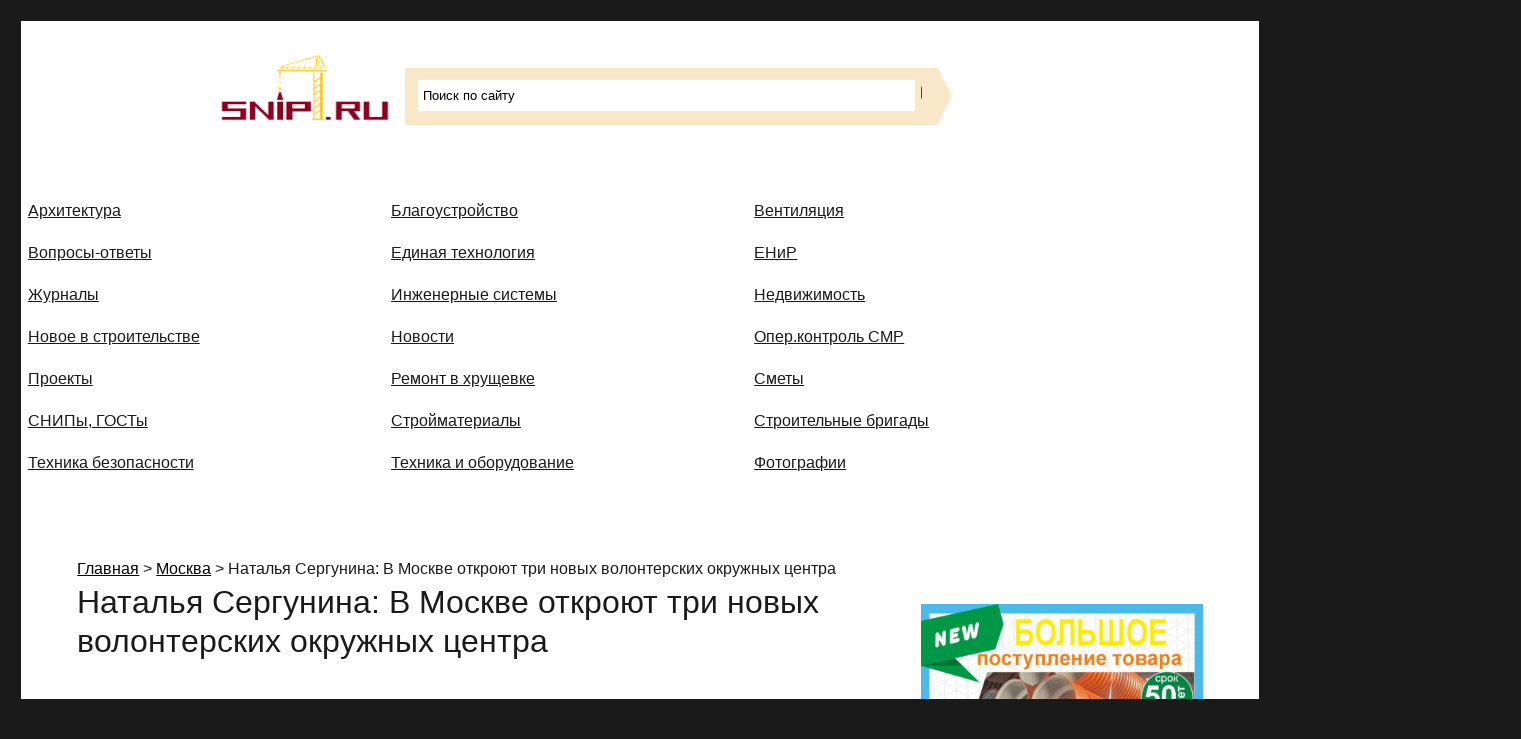

--- FILE ---
content_type: text/html; charset=UTF-8
request_url: https://snip1.ru/natalya-sergunina-v-moskve-otkroyut-tri-novyx-volonterskix-okruzhnyx-centra/
body_size: 13225
content:
<!DOCTYPE html>
<html dir="ltr" lang="ru-RU" prefix="og: https://ogp.me/ns#" class="no-js">
<head>
	<meta charset="UTF-8">
	<meta name="viewport" content="width=device-width, initial-scale=1">
	<link rel="profile" href="http://gmpg.org/xfn/11">
		<script>(function(html){html.className = html.className.replace(/\bno-js\b/,'js')})(document.documentElement);</script>
<title>Наталья Сергунина: В Москве откроют три новых волонтерских окружных центра - Строительные СНИПы, ГОСТы, сметы, ЕНиР,</title>
	<style>img:is([sizes="auto" i], [sizes^="auto," i]) { contain-intrinsic-size: 3000px 1500px }</style>
	
		<!-- All in One SEO 4.8.6.1 - aioseo.com -->
	<meta name="description" content="До конца года в столице начнут работать три новых волонтерских окружных центра (ВОЦ), сообщила заместитель Мэра Москвы Наталья Сергунина. Их планируют открыть на юго-востоке, по адресу: Братиславская улица, дом 15, корпус 2; на востоке — Косинская улица, дом 24, корпус 3, и северо-западе — Аэродромная улица, дом 6. Посетители смогут участвовать в благотворительных акциях, обучаться и" />
	<meta name="robots" content="max-image-preview:large" />
	<meta name="author" content="adm"/>
	<link rel="canonical" href="https://snip1.ru/natalya-sergunina-v-moskve-otkroyut-tri-novyx-volonterskix-okruzhnyx-centra/" />
	<meta name="generator" content="All in One SEO (AIOSEO) 4.8.6.1" />
		<meta property="og:locale" content="ru_RU" />
		<meta property="og:site_name" content="Строительные СНИПы, ГОСТы, сметы, ЕНиР, - Сайт о строительной отрасли и недвижимости в Россиии и за рубежом. Каждый день обновляются Новости строительства, архитекутры, блгоустройства, недвижимости и другие связанные со стройкой рубрики" />
		<meta property="og:type" content="article" />
		<meta property="og:title" content="Наталья Сергунина: В Москве откроют три новых волонтерских окружных центра - Строительные СНИПы, ГОСТы, сметы, ЕНиР," />
		<meta property="og:description" content="До конца года в столице начнут работать три новых волонтерских окружных центра (ВОЦ), сообщила заместитель Мэра Москвы Наталья Сергунина. Их планируют открыть на юго-востоке, по адресу: Братиславская улица, дом 15, корпус 2; на востоке — Косинская улица, дом 24, корпус 3, и северо-западе — Аэродромная улица, дом 6. Посетители смогут участвовать в благотворительных акциях, обучаться и" />
		<meta property="og:url" content="https://snip1.ru/natalya-sergunina-v-moskve-otkroyut-tri-novyx-volonterskix-okruzhnyx-centra/" />
		<meta property="article:published_time" content="2022-09-27T07:12:40+00:00" />
		<meta property="article:modified_time" content="2022-09-27T07:12:40+00:00" />
		<meta name="twitter:card" content="summary" />
		<meta name="twitter:title" content="Наталья Сергунина: В Москве откроют три новых волонтерских окружных центра - Строительные СНИПы, ГОСТы, сметы, ЕНиР," />
		<meta name="twitter:description" content="До конца года в столице начнут работать три новых волонтерских окружных центра (ВОЦ), сообщила заместитель Мэра Москвы Наталья Сергунина. Их планируют открыть на юго-востоке, по адресу: Братиславская улица, дом 15, корпус 2; на востоке — Косинская улица, дом 24, корпус 3, и северо-западе — Аэродромная улица, дом 6. Посетители смогут участвовать в благотворительных акциях, обучаться и" />
		<script type="application/ld+json" class="aioseo-schema">
			{"@context":"https:\/\/schema.org","@graph":[{"@type":"BlogPosting","@id":"https:\/\/snip1.ru\/natalya-sergunina-v-moskve-otkroyut-tri-novyx-volonterskix-okruzhnyx-centra\/#blogposting","name":"\u041d\u0430\u0442\u0430\u043b\u044c\u044f \u0421\u0435\u0440\u0433\u0443\u043d\u0438\u043d\u0430: \u0412 \u041c\u043e\u0441\u043a\u0432\u0435 \u043e\u0442\u043a\u0440\u043e\u044e\u0442 \u0442\u0440\u0438 \u043d\u043e\u0432\u044b\u0445 \u0432\u043e\u043b\u043e\u043d\u0442\u0435\u0440\u0441\u043a\u0438\u0445 \u043e\u043a\u0440\u0443\u0436\u043d\u044b\u0445 \u0446\u0435\u043d\u0442\u0440\u0430 - \u0421\u0442\u0440\u043e\u0438\u0442\u0435\u043b\u044c\u043d\u044b\u0435 \u0421\u041d\u0418\u041f\u044b, \u0413\u041e\u0421\u0422\u044b, \u0441\u043c\u0435\u0442\u044b, \u0415\u041d\u0438\u0420,","headline":"\u041d\u0430\u0442\u0430\u043b\u044c\u044f \u0421\u0435\u0440\u0433\u0443\u043d\u0438\u043d\u0430: \u0412 \u041c\u043e\u0441\u043a\u0432\u0435 \u043e\u0442\u043a\u0440\u043e\u044e\u0442 \u0442\u0440\u0438 \u043d\u043e\u0432\u044b\u0445 \u0432\u043e\u043b\u043e\u043d\u0442\u0435\u0440\u0441\u043a\u0438\u0445 \u043e\u043a\u0440\u0443\u0436\u043d\u044b\u0445 \u0446\u0435\u043d\u0442\u0440\u0430","author":{"@id":"https:\/\/snip1.ru\/author\/adm\/#author"},"publisher":{"@id":"https:\/\/snip1.ru\/#organization"},"datePublished":"2022-09-27T10:12:40+03:00","dateModified":"2022-09-27T10:12:40+03:00","inLanguage":"ru-RU","mainEntityOfPage":{"@id":"https:\/\/snip1.ru\/natalya-sergunina-v-moskve-otkroyut-tri-novyx-volonterskix-okruzhnyx-centra\/#webpage"},"isPartOf":{"@id":"https:\/\/snip1.ru\/natalya-sergunina-v-moskve-otkroyut-tri-novyx-volonterskix-okruzhnyx-centra\/#webpage"},"articleSection":"\u041c\u043e\u0441\u043a\u0432\u0430"},{"@type":"BreadcrumbList","@id":"https:\/\/snip1.ru\/natalya-sergunina-v-moskve-otkroyut-tri-novyx-volonterskix-okruzhnyx-centra\/#breadcrumblist","itemListElement":[{"@type":"ListItem","@id":"https:\/\/snip1.ru#listItem","position":1,"name":"\u0413\u043b\u0430\u0432\u043d\u0430\u044f","item":"https:\/\/snip1.ru","nextItem":{"@type":"ListItem","@id":"https:\/\/snip1.ru\/news\/moscow\/#listItem","name":"\u041c\u043e\u0441\u043a\u0432\u0430"}},{"@type":"ListItem","@id":"https:\/\/snip1.ru\/news\/moscow\/#listItem","position":2,"name":"\u041c\u043e\u0441\u043a\u0432\u0430","item":"https:\/\/snip1.ru\/news\/moscow\/","nextItem":{"@type":"ListItem","@id":"https:\/\/snip1.ru\/natalya-sergunina-v-moskve-otkroyut-tri-novyx-volonterskix-okruzhnyx-centra\/#listItem","name":"\u041d\u0430\u0442\u0430\u043b\u044c\u044f \u0421\u0435\u0440\u0433\u0443\u043d\u0438\u043d\u0430: \u0412 \u041c\u043e\u0441\u043a\u0432\u0435 \u043e\u0442\u043a\u0440\u043e\u044e\u0442 \u0442\u0440\u0438 \u043d\u043e\u0432\u044b\u0445 \u0432\u043e\u043b\u043e\u043d\u0442\u0435\u0440\u0441\u043a\u0438\u0445 \u043e\u043a\u0440\u0443\u0436\u043d\u044b\u0445 \u0446\u0435\u043d\u0442\u0440\u0430"},"previousItem":{"@type":"ListItem","@id":"https:\/\/snip1.ru#listItem","name":"\u0413\u043b\u0430\u0432\u043d\u0430\u044f"}},{"@type":"ListItem","@id":"https:\/\/snip1.ru\/natalya-sergunina-v-moskve-otkroyut-tri-novyx-volonterskix-okruzhnyx-centra\/#listItem","position":3,"name":"\u041d\u0430\u0442\u0430\u043b\u044c\u044f \u0421\u0435\u0440\u0433\u0443\u043d\u0438\u043d\u0430: \u0412 \u041c\u043e\u0441\u043a\u0432\u0435 \u043e\u0442\u043a\u0440\u043e\u044e\u0442 \u0442\u0440\u0438 \u043d\u043e\u0432\u044b\u0445 \u0432\u043e\u043b\u043e\u043d\u0442\u0435\u0440\u0441\u043a\u0438\u0445 \u043e\u043a\u0440\u0443\u0436\u043d\u044b\u0445 \u0446\u0435\u043d\u0442\u0440\u0430","previousItem":{"@type":"ListItem","@id":"https:\/\/snip1.ru\/news\/moscow\/#listItem","name":"\u041c\u043e\u0441\u043a\u0432\u0430"}}]},{"@type":"Organization","@id":"https:\/\/snip1.ru\/#organization","name":"\u0421\u0442\u0440\u043e\u0438\u0442\u0435\u043b\u044c\u043d\u044b\u0435 \u0421\u041d\u0418\u041f\u044b, \u0413\u041e\u0421\u0422\u044b, \u0441\u043c\u0435\u0442\u044b, \u0415\u041d\u0438\u0420,","description":"\u0421\u0430\u0439\u0442 \u043e \u0441\u0442\u0440\u043e\u0438\u0442\u0435\u043b\u044c\u043d\u043e\u0439 \u043e\u0442\u0440\u0430\u0441\u043b\u0438 \u0438 \u043d\u0435\u0434\u0432\u0438\u0436\u0438\u043c\u043e\u0441\u0442\u0438 \u0432 \u0420\u043e\u0441\u0441\u0438\u0438\u0438 \u0438 \u0437\u0430 \u0440\u0443\u0431\u0435\u0436\u043e\u043c. \u041a\u0430\u0436\u0434\u044b\u0439 \u0434\u0435\u043d\u044c \u043e\u0431\u043d\u043e\u0432\u043b\u044f\u044e\u0442\u0441\u044f \u041d\u043e\u0432\u043e\u0441\u0442\u0438 \u0441\u0442\u0440\u043e\u0438\u0442\u0435\u043b\u044c\u0441\u0442\u0432\u0430, \u0430\u0440\u0445\u0438\u0442\u0435\u043a\u0443\u0442\u0440\u044b, \u0431\u043b\u0433\u043e\u0443\u0441\u0442\u0440\u043e\u0439\u0441\u0442\u0432\u0430, \u043d\u0435\u0434\u0432\u0438\u0436\u0438\u043c\u043e\u0441\u0442\u0438 \u0438 \u0434\u0440\u0443\u0433\u0438\u0435 \u0441\u0432\u044f\u0437\u0430\u043d\u043d\u044b\u0435 \u0441\u043e \u0441\u0442\u0440\u043e\u0439\u043a\u043e\u0439 \u0440\u0443\u0431\u0440\u0438\u043a\u0438","url":"https:\/\/snip1.ru\/"},{"@type":"Person","@id":"https:\/\/snip1.ru\/author\/adm\/#author","url":"https:\/\/snip1.ru\/author\/adm\/","name":"adm","image":{"@type":"ImageObject","@id":"https:\/\/snip1.ru\/natalya-sergunina-v-moskve-otkroyut-tri-novyx-volonterskix-okruzhnyx-centra\/#authorImage","url":"https:\/\/secure.gravatar.com\/avatar\/90faf740f5f189967c15d503f6c3b53d6abb1881fa2c68d54dc77bfd8da506fa?s=96&d=mm&r=g","width":96,"height":96,"caption":"adm"}},{"@type":"WebPage","@id":"https:\/\/snip1.ru\/natalya-sergunina-v-moskve-otkroyut-tri-novyx-volonterskix-okruzhnyx-centra\/#webpage","url":"https:\/\/snip1.ru\/natalya-sergunina-v-moskve-otkroyut-tri-novyx-volonterskix-okruzhnyx-centra\/","name":"\u041d\u0430\u0442\u0430\u043b\u044c\u044f \u0421\u0435\u0440\u0433\u0443\u043d\u0438\u043d\u0430: \u0412 \u041c\u043e\u0441\u043a\u0432\u0435 \u043e\u0442\u043a\u0440\u043e\u044e\u0442 \u0442\u0440\u0438 \u043d\u043e\u0432\u044b\u0445 \u0432\u043e\u043b\u043e\u043d\u0442\u0435\u0440\u0441\u043a\u0438\u0445 \u043e\u043a\u0440\u0443\u0436\u043d\u044b\u0445 \u0446\u0435\u043d\u0442\u0440\u0430 - \u0421\u0442\u0440\u043e\u0438\u0442\u0435\u043b\u044c\u043d\u044b\u0435 \u0421\u041d\u0418\u041f\u044b, \u0413\u041e\u0421\u0422\u044b, \u0441\u043c\u0435\u0442\u044b, \u0415\u041d\u0438\u0420,","description":"\u0414\u043e \u043a\u043e\u043d\u0446\u0430 \u0433\u043e\u0434\u0430 \u0432 \u0441\u0442\u043e\u043b\u0438\u0446\u0435 \u043d\u0430\u0447\u043d\u0443\u0442 \u0440\u0430\u0431\u043e\u0442\u0430\u0442\u044c \u0442\u0440\u0438 \u043d\u043e\u0432\u044b\u0445 \u0432\u043e\u043b\u043e\u043d\u0442\u0435\u0440\u0441\u043a\u0438\u0445 \u043e\u043a\u0440\u0443\u0436\u043d\u044b\u0445 \u0446\u0435\u043d\u0442\u0440\u0430 (\u0412\u041e\u0426), \u0441\u043e\u043e\u0431\u0449\u0438\u043b\u0430 \u0437\u0430\u043c\u0435\u0441\u0442\u0438\u0442\u0435\u043b\u044c \u041c\u044d\u0440\u0430 \u041c\u043e\u0441\u043a\u0432\u044b \u041d\u0430\u0442\u0430\u043b\u044c\u044f \u0421\u0435\u0440\u0433\u0443\u043d\u0438\u043d\u0430. \u0418\u0445 \u043f\u043b\u0430\u043d\u0438\u0440\u0443\u044e\u0442 \u043e\u0442\u043a\u0440\u044b\u0442\u044c \u043d\u0430 \u044e\u0433\u043e-\u0432\u043e\u0441\u0442\u043e\u043a\u0435, \u043f\u043e \u0430\u0434\u0440\u0435\u0441\u0443: \u0411\u0440\u0430\u0442\u0438\u0441\u043b\u0430\u0432\u0441\u043a\u0430\u044f \u0443\u043b\u0438\u0446\u0430, \u0434\u043e\u043c 15, \u043a\u043e\u0440\u043f\u0443\u0441 2; \u043d\u0430 \u0432\u043e\u0441\u0442\u043e\u043a\u0435 \u2014 \u041a\u043e\u0441\u0438\u043d\u0441\u043a\u0430\u044f \u0443\u043b\u0438\u0446\u0430, \u0434\u043e\u043c 24, \u043a\u043e\u0440\u043f\u0443\u0441 3, \u0438 \u0441\u0435\u0432\u0435\u0440\u043e-\u0437\u0430\u043f\u0430\u0434\u0435 \u2014 \u0410\u044d\u0440\u043e\u0434\u0440\u043e\u043c\u043d\u0430\u044f \u0443\u043b\u0438\u0446\u0430, \u0434\u043e\u043c 6. \u041f\u043e\u0441\u0435\u0442\u0438\u0442\u0435\u043b\u0438 \u0441\u043c\u043e\u0433\u0443\u0442 \u0443\u0447\u0430\u0441\u0442\u0432\u043e\u0432\u0430\u0442\u044c \u0432 \u0431\u043b\u0430\u0433\u043e\u0442\u0432\u043e\u0440\u0438\u0442\u0435\u043b\u044c\u043d\u044b\u0445 \u0430\u043a\u0446\u0438\u044f\u0445, \u043e\u0431\u0443\u0447\u0430\u0442\u044c\u0441\u044f \u0438","inLanguage":"ru-RU","isPartOf":{"@id":"https:\/\/snip1.ru\/#website"},"breadcrumb":{"@id":"https:\/\/snip1.ru\/natalya-sergunina-v-moskve-otkroyut-tri-novyx-volonterskix-okruzhnyx-centra\/#breadcrumblist"},"author":{"@id":"https:\/\/snip1.ru\/author\/adm\/#author"},"creator":{"@id":"https:\/\/snip1.ru\/author\/adm\/#author"},"datePublished":"2022-09-27T10:12:40+03:00","dateModified":"2022-09-27T10:12:40+03:00"},{"@type":"WebSite","@id":"https:\/\/snip1.ru\/#website","url":"https:\/\/snip1.ru\/","name":"\u0421\u0442\u0440\u043e\u0438\u0442\u0435\u043b\u044c\u043d\u044b\u0435 \u0421\u041d\u0418\u041f\u044b, \u0413\u041e\u0421\u0422\u044b, \u0441\u043c\u0435\u0442\u044b, \u0415\u041d\u0438\u0420,","description":"\u0421\u0430\u0439\u0442 \u043e \u0441\u0442\u0440\u043e\u0438\u0442\u0435\u043b\u044c\u043d\u043e\u0439 \u043e\u0442\u0440\u0430\u0441\u043b\u0438 \u0438 \u043d\u0435\u0434\u0432\u0438\u0436\u0438\u043c\u043e\u0441\u0442\u0438 \u0432 \u0420\u043e\u0441\u0441\u0438\u0438\u0438 \u0438 \u0437\u0430 \u0440\u0443\u0431\u0435\u0436\u043e\u043c. \u041a\u0430\u0436\u0434\u044b\u0439 \u0434\u0435\u043d\u044c \u043e\u0431\u043d\u043e\u0432\u043b\u044f\u044e\u0442\u0441\u044f \u041d\u043e\u0432\u043e\u0441\u0442\u0438 \u0441\u0442\u0440\u043e\u0438\u0442\u0435\u043b\u044c\u0441\u0442\u0432\u0430, \u0430\u0440\u0445\u0438\u0442\u0435\u043a\u0443\u0442\u0440\u044b, \u0431\u043b\u0433\u043e\u0443\u0441\u0442\u0440\u043e\u0439\u0441\u0442\u0432\u0430, \u043d\u0435\u0434\u0432\u0438\u0436\u0438\u043c\u043e\u0441\u0442\u0438 \u0438 \u0434\u0440\u0443\u0433\u0438\u0435 \u0441\u0432\u044f\u0437\u0430\u043d\u043d\u044b\u0435 \u0441\u043e \u0441\u0442\u0440\u043e\u0439\u043a\u043e\u0439 \u0440\u0443\u0431\u0440\u0438\u043a\u0438","inLanguage":"ru-RU","publisher":{"@id":"https:\/\/snip1.ru\/#organization"}}]}
		</script>
		<!-- All in One SEO -->

<link rel="alternate" type="application/rss+xml" title="Строительные СНИПы, ГОСТы, сметы, ЕНиР, &raquo; Лента" href="https://snip1.ru/feed/" />
<link rel='stylesheet' id='wp-block-library-css' href='/wp-includes/css/dist/block-library/style.min.css' type='text/css' media='all' />
<style id='classic-theme-styles-inline-css' type='text/css'>
/*! This file is auto-generated */
.wp-block-button__link{color:#fff;background-color:#32373c;border-radius:9999px;box-shadow:none;text-decoration:none;padding:calc(.667em + 2px) calc(1.333em + 2px);font-size:1.125em}.wp-block-file__button{background:#32373c;color:#fff;text-decoration:none}
</style>
<style id='global-styles-inline-css' type='text/css'>
:root{--wp--preset--aspect-ratio--square: 1;--wp--preset--aspect-ratio--4-3: 4/3;--wp--preset--aspect-ratio--3-4: 3/4;--wp--preset--aspect-ratio--3-2: 3/2;--wp--preset--aspect-ratio--2-3: 2/3;--wp--preset--aspect-ratio--16-9: 16/9;--wp--preset--aspect-ratio--9-16: 9/16;--wp--preset--color--black: #000000;--wp--preset--color--cyan-bluish-gray: #abb8c3;--wp--preset--color--white: #ffffff;--wp--preset--color--pale-pink: #f78da7;--wp--preset--color--vivid-red: #cf2e2e;--wp--preset--color--luminous-vivid-orange: #ff6900;--wp--preset--color--luminous-vivid-amber: #fcb900;--wp--preset--color--light-green-cyan: #7bdcb5;--wp--preset--color--vivid-green-cyan: #00d084;--wp--preset--color--pale-cyan-blue: #8ed1fc;--wp--preset--color--vivid-cyan-blue: #0693e3;--wp--preset--color--vivid-purple: #9b51e0;--wp--preset--gradient--vivid-cyan-blue-to-vivid-purple: linear-gradient(135deg,rgba(6,147,227,1) 0%,rgb(155,81,224) 100%);--wp--preset--gradient--light-green-cyan-to-vivid-green-cyan: linear-gradient(135deg,rgb(122,220,180) 0%,rgb(0,208,130) 100%);--wp--preset--gradient--luminous-vivid-amber-to-luminous-vivid-orange: linear-gradient(135deg,rgba(252,185,0,1) 0%,rgba(255,105,0,1) 100%);--wp--preset--gradient--luminous-vivid-orange-to-vivid-red: linear-gradient(135deg,rgba(255,105,0,1) 0%,rgb(207,46,46) 100%);--wp--preset--gradient--very-light-gray-to-cyan-bluish-gray: linear-gradient(135deg,rgb(238,238,238) 0%,rgb(169,184,195) 100%);--wp--preset--gradient--cool-to-warm-spectrum: linear-gradient(135deg,rgb(74,234,220) 0%,rgb(151,120,209) 20%,rgb(207,42,186) 40%,rgb(238,44,130) 60%,rgb(251,105,98) 80%,rgb(254,248,76) 100%);--wp--preset--gradient--blush-light-purple: linear-gradient(135deg,rgb(255,206,236) 0%,rgb(152,150,240) 100%);--wp--preset--gradient--blush-bordeaux: linear-gradient(135deg,rgb(254,205,165) 0%,rgb(254,45,45) 50%,rgb(107,0,62) 100%);--wp--preset--gradient--luminous-dusk: linear-gradient(135deg,rgb(255,203,112) 0%,rgb(199,81,192) 50%,rgb(65,88,208) 100%);--wp--preset--gradient--pale-ocean: linear-gradient(135deg,rgb(255,245,203) 0%,rgb(182,227,212) 50%,rgb(51,167,181) 100%);--wp--preset--gradient--electric-grass: linear-gradient(135deg,rgb(202,248,128) 0%,rgb(113,206,126) 100%);--wp--preset--gradient--midnight: linear-gradient(135deg,rgb(2,3,129) 0%,rgb(40,116,252) 100%);--wp--preset--font-size--small: 13px;--wp--preset--font-size--medium: 20px;--wp--preset--font-size--large: 36px;--wp--preset--font-size--x-large: 42px;--wp--preset--spacing--20: 0.44rem;--wp--preset--spacing--30: 0.67rem;--wp--preset--spacing--40: 1rem;--wp--preset--spacing--50: 1.5rem;--wp--preset--spacing--60: 2.25rem;--wp--preset--spacing--70: 3.38rem;--wp--preset--spacing--80: 5.06rem;--wp--preset--shadow--natural: 6px 6px 9px rgba(0, 0, 0, 0.2);--wp--preset--shadow--deep: 12px 12px 50px rgba(0, 0, 0, 0.4);--wp--preset--shadow--sharp: 6px 6px 0px rgba(0, 0, 0, 0.2);--wp--preset--shadow--outlined: 6px 6px 0px -3px rgba(255, 255, 255, 1), 6px 6px rgba(0, 0, 0, 1);--wp--preset--shadow--crisp: 6px 6px 0px rgba(0, 0, 0, 1);}:where(.is-layout-flex){gap: 0.5em;}:where(.is-layout-grid){gap: 0.5em;}body .is-layout-flex{display: flex;}.is-layout-flex{flex-wrap: wrap;align-items: center;}.is-layout-flex > :is(*, div){margin: 0;}body .is-layout-grid{display: grid;}.is-layout-grid > :is(*, div){margin: 0;}:where(.wp-block-columns.is-layout-flex){gap: 2em;}:where(.wp-block-columns.is-layout-grid){gap: 2em;}:where(.wp-block-post-template.is-layout-flex){gap: 1.25em;}:where(.wp-block-post-template.is-layout-grid){gap: 1.25em;}.has-black-color{color: var(--wp--preset--color--black) !important;}.has-cyan-bluish-gray-color{color: var(--wp--preset--color--cyan-bluish-gray) !important;}.has-white-color{color: var(--wp--preset--color--white) !important;}.has-pale-pink-color{color: var(--wp--preset--color--pale-pink) !important;}.has-vivid-red-color{color: var(--wp--preset--color--vivid-red) !important;}.has-luminous-vivid-orange-color{color: var(--wp--preset--color--luminous-vivid-orange) !important;}.has-luminous-vivid-amber-color{color: var(--wp--preset--color--luminous-vivid-amber) !important;}.has-light-green-cyan-color{color: var(--wp--preset--color--light-green-cyan) !important;}.has-vivid-green-cyan-color{color: var(--wp--preset--color--vivid-green-cyan) !important;}.has-pale-cyan-blue-color{color: var(--wp--preset--color--pale-cyan-blue) !important;}.has-vivid-cyan-blue-color{color: var(--wp--preset--color--vivid-cyan-blue) !important;}.has-vivid-purple-color{color: var(--wp--preset--color--vivid-purple) !important;}.has-black-background-color{background-color: var(--wp--preset--color--black) !important;}.has-cyan-bluish-gray-background-color{background-color: var(--wp--preset--color--cyan-bluish-gray) !important;}.has-white-background-color{background-color: var(--wp--preset--color--white) !important;}.has-pale-pink-background-color{background-color: var(--wp--preset--color--pale-pink) !important;}.has-vivid-red-background-color{background-color: var(--wp--preset--color--vivid-red) !important;}.has-luminous-vivid-orange-background-color{background-color: var(--wp--preset--color--luminous-vivid-orange) !important;}.has-luminous-vivid-amber-background-color{background-color: var(--wp--preset--color--luminous-vivid-amber) !important;}.has-light-green-cyan-background-color{background-color: var(--wp--preset--color--light-green-cyan) !important;}.has-vivid-green-cyan-background-color{background-color: var(--wp--preset--color--vivid-green-cyan) !important;}.has-pale-cyan-blue-background-color{background-color: var(--wp--preset--color--pale-cyan-blue) !important;}.has-vivid-cyan-blue-background-color{background-color: var(--wp--preset--color--vivid-cyan-blue) !important;}.has-vivid-purple-background-color{background-color: var(--wp--preset--color--vivid-purple) !important;}.has-black-border-color{border-color: var(--wp--preset--color--black) !important;}.has-cyan-bluish-gray-border-color{border-color: var(--wp--preset--color--cyan-bluish-gray) !important;}.has-white-border-color{border-color: var(--wp--preset--color--white) !important;}.has-pale-pink-border-color{border-color: var(--wp--preset--color--pale-pink) !important;}.has-vivid-red-border-color{border-color: var(--wp--preset--color--vivid-red) !important;}.has-luminous-vivid-orange-border-color{border-color: var(--wp--preset--color--luminous-vivid-orange) !important;}.has-luminous-vivid-amber-border-color{border-color: var(--wp--preset--color--luminous-vivid-amber) !important;}.has-light-green-cyan-border-color{border-color: var(--wp--preset--color--light-green-cyan) !important;}.has-vivid-green-cyan-border-color{border-color: var(--wp--preset--color--vivid-green-cyan) !important;}.has-pale-cyan-blue-border-color{border-color: var(--wp--preset--color--pale-cyan-blue) !important;}.has-vivid-cyan-blue-border-color{border-color: var(--wp--preset--color--vivid-cyan-blue) !important;}.has-vivid-purple-border-color{border-color: var(--wp--preset--color--vivid-purple) !important;}.has-vivid-cyan-blue-to-vivid-purple-gradient-background{background: var(--wp--preset--gradient--vivid-cyan-blue-to-vivid-purple) !important;}.has-light-green-cyan-to-vivid-green-cyan-gradient-background{background: var(--wp--preset--gradient--light-green-cyan-to-vivid-green-cyan) !important;}.has-luminous-vivid-amber-to-luminous-vivid-orange-gradient-background{background: var(--wp--preset--gradient--luminous-vivid-amber-to-luminous-vivid-orange) !important;}.has-luminous-vivid-orange-to-vivid-red-gradient-background{background: var(--wp--preset--gradient--luminous-vivid-orange-to-vivid-red) !important;}.has-very-light-gray-to-cyan-bluish-gray-gradient-background{background: var(--wp--preset--gradient--very-light-gray-to-cyan-bluish-gray) !important;}.has-cool-to-warm-spectrum-gradient-background{background: var(--wp--preset--gradient--cool-to-warm-spectrum) !important;}.has-blush-light-purple-gradient-background{background: var(--wp--preset--gradient--blush-light-purple) !important;}.has-blush-bordeaux-gradient-background{background: var(--wp--preset--gradient--blush-bordeaux) !important;}.has-luminous-dusk-gradient-background{background: var(--wp--preset--gradient--luminous-dusk) !important;}.has-pale-ocean-gradient-background{background: var(--wp--preset--gradient--pale-ocean) !important;}.has-electric-grass-gradient-background{background: var(--wp--preset--gradient--electric-grass) !important;}.has-midnight-gradient-background{background: var(--wp--preset--gradient--midnight) !important;}.has-small-font-size{font-size: var(--wp--preset--font-size--small) !important;}.has-medium-font-size{font-size: var(--wp--preset--font-size--medium) !important;}.has-large-font-size{font-size: var(--wp--preset--font-size--large) !important;}.has-x-large-font-size{font-size: var(--wp--preset--font-size--x-large) !important;}
:where(.wp-block-post-template.is-layout-flex){gap: 1.25em;}:where(.wp-block-post-template.is-layout-grid){gap: 1.25em;}
:where(.wp-block-columns.is-layout-flex){gap: 2em;}:where(.wp-block-columns.is-layout-grid){gap: 2em;}
:root :where(.wp-block-pullquote){font-size: 1.5em;line-height: 1.6;}
</style>
<link rel='stylesheet' id='genericons-css' href='/wp-content/themes/twentysixteen/genericons/genericons.css' type='text/css' media='all' />
<link rel='stylesheet' id='twentysixteen-style-css' href='/wp-content/themes/twentysixteen/style.css' type='text/css' media='all' />
<!--[if lt IE 10]>
<link rel='stylesheet' id='twentysixteen-ie-css' href='/wp-content/themes/twentysixteen/css/ie.css' type='text/css' media='all' />
<![endif]-->
<!--[if lt IE 9]>
<link rel='stylesheet' id='twentysixteen-ie8-css' href='/wp-content/themes/twentysixteen/css/ie8.css' type='text/css' media='all' />
<![endif]-->
<!--[if lt IE 8]>
<link rel='stylesheet' id='twentysixteen-ie7-css' href='/wp-content/themes/twentysixteen/css/ie7.css' type='text/css' media='all' />
<![endif]-->
<!--n2css--><!--n2js--><script type="text/javascript" src="/wp-content/themes/twentysixteen/optimisationio-merged-script.js" id="optimisationio-merged-script-js"></script>
<script></script><link rel='shortlink' href='https://snip1.ru/?p=363802' />
<link rel="alternate" title="oEmbed (JSON)" type="application/json+oembed" href="/wp-json/oembed/1.0/embed?url=https%3A%2F%2Fsnip1.ru%2Fnatalya-sergunina-v-moskve-otkroyut-tri-novyx-volonterskix-okruzhnyx-centra%2F" />
<link rel="alternate" title="oEmbed (XML)" type="text/xml+oembed" href="/wp-json/oembed/1.0/embed?url=https%3A%2F%2Fsnip1.ru%2Fnatalya-sergunina-v-moskve-otkroyut-tri-novyx-volonterskix-okruzhnyx-centra%2F&#038;format=xml" />
<link rel='stylesheet' type='text/css' href='/wp-content/plugins/subscription-options/suboptions.css' />
<meta name="generator" content="Powered by WPBakery Page Builder - drag and drop page builder for WordPress."/>
<!-- ## NXS/OG ## --><!-- ## NXSOGTAGS ## --><!-- ## NXS/OG ## -->
<noscript><style> .wpb_animate_when_almost_visible { opacity: 1; }</style></noscript><meta name="e9c890fdf22d753a51dce784ac6750a3" content="">
</head>

<body class="wp-singular post-template-default single single-post postid-363802 single-format-standard wp-theme-twentysixteen group-blog wpb-js-composer js-comp-ver-7.7.1 vc_responsive">
<div id="page" class="site">
	<div class="site-inner">
	<!-- Yandex.RTB R-A-88233-1 --><div id="yandex_rtb_R-A-88233-1"></div><script type="text/javascript">    (function(w, d, n, s, t) {        w[n] = w[n] || [];        w[n].push(function() {            Ya.Context.AdvManager.render({                blockId: "R-A-88233-1",                renderTo: "yandex_rtb_R-A-88233-1",                async: true            });        });        t = d.getElementsByTagName("script")[0];        s = d.createElement("script");        s.type = "text/javascript";        s.src = "//an.yandex.ru/system/context.js";        s.async = true;        t.parentNode.insertBefore(s, t);    })(this, this.document, "yandexContextAsyncCallbacks");</script>
		<a class="skip-link screen-reader-text" href="#content">Перейти к содержимому</a>

		<header id="masthead" class="site-header" role="banner">
			<div class="site-header-main">
			
				<div class="site-branding">
  	             <div id="sniplogo"><a href="http://snip1.ru/" ><img src="/pics/sniplogo.png" alt="Строительные СНИПы, ГОСТы, сметы, ЕНиР" title="Строительные СНИПы, ГОСТы, сметы, ЕНиР" width="200" height="86"/></a></div>
                 <div id="top_search"> 
                  <div class="ya-site-form ya-site-form_inited_no" onclick="return {'action':'http://snip1.ru/rezultaty-poiska/','arrow':true,'bg':'#f8e8c7','fontsize':13,'fg':'#000000','language':'ru','logo':'rb','publicname':'Yandex Site Search #1890557','suggest':true,'target':'_self','tld':'ru','type':3,'usebigdictionary':true,'searchid':1890557,'input_fg':'#000000','input_bg':'#ffffff','input_fontStyle':'normal','input_fontWeight':'normal','input_placeholder':'Поиск по сайту','input_placeholderColor':'#000000','input_borderColor':'#ffe6cc'}"><form action="https://yandex.ru/search/site/" method="get" target="_self"><input type="hidden" name="searchid" value="1890557"/><input type="hidden" name="l10n" value="ru"/><input type="hidden" name="reqenc" value=""/><input type="search" name="text" value=""/><input type="submit" value="Найти"/></form></div><style type="text/css">.ya-page_js_yes .ya-site-form_inited_no { display: none; }</style><script type="text/javascript">(function(w,d,c){var s=d.createElement('script'),h=d.getElementsByTagName('script')[0],e=d.documentElement;if((' '+e.className+' ').indexOf(' ya-page_js_yes ')===-1){e.className+=' ya-page_js_yes';}s.type='text/javascript';s.async=true;s.charset='utf-8';s.src=(d.location.protocol==='https:'?'https:':'http:')+'//site.yandex.net/v2.0/js/all.js';h.parentNode.insertBefore(s,h);(w[c]||(w[c]=[])).push(function(){Ya.Site.Form.init()})})(window,document,'yandex_site_callbacks');</script>
                  </div>
				
				</div><!-- .site-branding -->

									<button id="menu-toggle" class="menu-toggle">Меню</button>

					<div id="site-header-menu" class="site-header-menu">
													<nav id="site-navigation" class="main-navigation" role="navigation" aria-label="Основное меню">
								<div class="menu-bottom_1-container"><ul id="menu-bottom_1" class="primary-menu"><li id="menu-item-28719" class="menu-item menu-item-type-custom menu-item-object-custom menu-item-28719"><a href="http://snip1.ru/arhitectura/">Архитектура</a></li>
<li id="menu-item-28720" class="menu-item menu-item-type-custom menu-item-object-custom menu-item-28720"><a href="http://snip1.ru/blagoustroystvo/">Благоустройство</a></li>
<li id="menu-item-28721" class="menu-item menu-item-type-custom menu-item-object-custom menu-item-28721"><a href="http://snip1.ru/ventkorob/">Вентиляция</a></li>
<li id="menu-item-28722" class="menu-item menu-item-type-custom menu-item-object-custom menu-item-28722"><a href="http://snip1.ru/voprosy-otvety/">Вопросы-ответы</a></li>
<li id="menu-item-28723" class="menu-item menu-item-type-custom menu-item-object-custom menu-item-28723"><a href="http://snip1.ru/edinaya-texnologiya/">Единая технология</a></li>
<li id="menu-item-28724" class="menu-item menu-item-type-custom menu-item-object-custom menu-item-28724"><a href="http://snip1.ru/enir/">ЕНиР</a></li>
<li id="menu-item-28730" class="menu-item menu-item-type-custom menu-item-object-custom menu-item-28730"><a href="http://snip1.ru/zhurnaly/">Журналы</a></li>
<li id="menu-item-28731" class="menu-item menu-item-type-custom menu-item-object-custom menu-item-28731"><a href="http://snip1.ru/engeneer-system/">Инженерные системы</a></li>
<li id="menu-item-28732" class="menu-item menu-item-type-custom menu-item-object-custom menu-item-28732"><a href="http://snip1.ru/house/">Недвижимость</a></li>
<li id="menu-item-28733" class="menu-item menu-item-type-custom menu-item-object-custom menu-item-28733"><a href="http://snip1.ru/novoe-v-stroitelstve/">Новое в строительстве</a></li>
<li id="menu-item-28734" class="menu-item menu-item-type-custom menu-item-object-custom menu-item-28734"><a href="http://snip1.ru/newconstruction/">Новости</a></li>
<li id="menu-item-28737" class="menu-item menu-item-type-custom menu-item-object-custom menu-item-home menu-item-28737"><a href="http://snip1.ru/">Опер.контроль СМР</a></li>
<li id="menu-item-28738" class="menu-item menu-item-type-custom menu-item-object-custom menu-item-28738"><a href="http://snip1.ru/new-project/">Проекты</a></li>
<li id="menu-item-28739" class="menu-item menu-item-type-custom menu-item-object-custom menu-item-28739"><a href="http://snip1.ru/remont-v-xrushhevke">Ремонт в хрущевке</a></li>
<li id="menu-item-28740" class="menu-item menu-item-type-custom menu-item-object-custom menu-item-28740"><a href="http://snip1.ru/smety/">Сметы</a></li>
<li id="menu-item-28741" class="menu-item menu-item-type-custom menu-item-object-custom menu-item-28741"><a href="http://snip1.ru/gosty-snipy/">СНИПы, ГОСТы</a></li>
<li id="menu-item-28742" class="menu-item menu-item-type-custom menu-item-object-custom menu-item-28742"><a href="http://snip1.ru/stroymaterial/">Стройматериалы</a></li>
<li id="menu-item-28743" class="menu-item menu-item-type-custom menu-item-object-custom menu-item-28743"><a href="http://snip1.ru/stroitelnye-brigady">Строительные бригады</a></li>
<li id="menu-item-28744" class="menu-item menu-item-type-custom menu-item-object-custom menu-item-28744"><a href="http://snip1.ru/pozharnaya-bezopasnost/">Техника безопасности</a></li>
<li id="menu-item-28745" class="menu-item menu-item-type-custom menu-item-object-custom menu-item-28745"><a href="http://snip1.ru/spectexnika/">Техника и оборудование</a></li>
<li id="menu-item-28746" class="menu-item menu-item-type-custom menu-item-object-custom menu-item-28746"><a href="http://snip1.ru/fotografii-stroitelnoj-tematiki/">Фотографии</a></li>
</ul></div>							</nav><!-- .main-navigation -->
						
											</div><!-- .site-header-menu -->
				                			</div><!-- .site-header-main -->

			            <div id="yd">
<!-- Yandex.RTB R-A-88233-3 -->
<div id="yandex_rtb_R-A-88233-3"></div>
<script type="text/javascript">
    (function(w, d, n, s, t) {
        w[n] = w[n] || [];
        w[n].push(function() {
            Ya.Context.AdvManager.render({
                blockId: "R-A-88233-3",
                renderTo: "yandex_rtb_R-A-88233-3",
                async: true
            });
        });
        t = d.getElementsByTagName("script")[0];
        s = d.createElement("script");
        s.type = "text/javascript";
        s.src = "//an.yandex.ru/system/context.js";
        s.async = true;
        t.parentNode.insertBefore(s, t);
    })(this, this.document, "yandexContextAsyncCallbacks");
</script>
            </div>
		</header><!-- .site-header -->

		<div id="content" class="site-content">
<div class="breadcrumbs" typeof="BreadcrumbList" vocab="http://schema.org/">
    <!-- Breadcrumb NavXT 7.4.1 -->
<a title="Go to Строительные СНИПы, ГОСТы, сметы, ЕНиР,." href="https://snip1.ru">Главная</a> &gt; <a title="Go to the Москва category archives." href="https://snip1.ru/news/moscow/">Москва</a> &gt; Наталья Сергунина: В Москве откроют три новых волонтерских окружных центра</div>

<div id="primary" class="content-area">
	<main id="main" class="site-main" role="main">
		
<article id="post-363802" class="post-363802 post type-post status-publish format-standard hentry category-moscow">
	<header class="entry-header">
		<h1 class="entry-title">Наталья Сергунина: В Москве откроют три новых волонтерских окружных центра</h1>	</header><!-- .entry-header -->

	
	
	<div class="entry-content">
		<p><strong>До конца года в столице начнут работать три новых волонтерских окружных центра (ВОЦ), сообщила заместитель Мэра Москвы Наталья Сергунина. Их планируют открыть на юго-востоке, по адресу: Братиславская улица, дом 15, корпус 2; на востоке — Косинская улица, дом 24, корпус 3, и северо-западе — Аэродромная улица, дом 6. Посетители смогут участвовать в благотворительных акциях, обучаться и оформлять личные книжки волонтеров.</strong></p>
<p>&nbsp;</p>
<p><em>«С начала года открылись два окружных центра </em>— <em>в Зеленограде и на западе столицы. Их постоянными посетителями уже стали две тысячи горожан, 450 из которых присоединились к волонтерскому движению. Там проходят мастер-классы, лекции, встречи с теми, кто уже давно участвует в добрых делах. Новые центры начнут работать до конца года», </em>— рассказала <strong>Наталья Сергунина</strong>. Ее слова приводятся на портале mos.ru.<span id="more-363802"></span></p>
<p>&nbsp;</p>
<p>Она отметила, что внутри каждого волонтерского окружного центра будет лекторий, интерактивные площадки-трансформеры для мероприятий, в том числе по развитию компетенций, а также помещения для нетворкинга и студии для создания медиаконтента. А общее количество таких центров в Москве увеличится до пяти. В них начинающим волонтерам, а также тем, кто только планирует присоединиться к движению, предложат пообщаться с опытными активистами. Еще одно направление деятельности — отбор волонтеров для участия в городских событиях. В окружных центрах также можно оформить и получить личную книжку волонтера, где фиксируются персональные достижения в общественной жизни города. Обратиться за документом могут все желающие от 14 лет и старше.</p>
<p>&nbsp;</p>
<p>Ресурсный центр «Мосволонтер» занимается поддержкой и развитием добровольческого движения в столице. Он объединяет активных москвичей, некоммерческие организации, город и бизнес для решения социальных задач. За восьмилетнюю историю работы на курсах «Мосволонтера» обучились уже более 58 тысяч человек.</p>
	</div><!-- .entry-content -->

	<footer class="entry-footer">
					</footer><!-- .entry-footer -->
</article><!-- #post-## -->

	<nav class="navigation post-navigation" aria-label="Записи">
		<h2 class="screen-reader-text">Навигация по записям</h2>
		<div class="nav-links"><div class="nav-previous"><a href="https://snip1.ru/rezident-oez-texnopolis-moskva-vypustil-albomy-dlya-semejnyx-receptov/" rel="prev"><span class="meta-nav" aria-hidden="true">Назад</span> <span class="screen-reader-text">Предыдущая запись:</span> <span class="post-title">Резидент ОЭЗ «Технополис Москва» выпустил альбомы для семейных рецептов</span></a></div><div class="nav-next"><a href="https://snip1.ru/v-avtospeccentr-chery-nachalis-prodazhi-chery-tiggo-4-pro/" rel="next"><span class="meta-nav" aria-hidden="true">Далее</span> <span class="screen-reader-text">Следующая запись:</span> <span class="post-title">В АвтоСпецЦентр Chery начались продажи CHERY TIGGO 4 PRO</span></a></div></div>
	</nav>
	</main><!-- .site-main -->

	<aside id="content-bottom-widgets" class="content-bottom-widgets" role="complementary">
			<div class="widget-area">
			<section id="nav_menu-2" class="widget widget_nav_menu"><div class="menu-bottom_1-container"><ul id="menu-bottom_1-1" class="menu"><li class="menu-item menu-item-type-custom menu-item-object-custom menu-item-28719"><a href="http://snip1.ru/arhitectura/">Архитектура</a></li>
<li class="menu-item menu-item-type-custom menu-item-object-custom menu-item-28720"><a href="http://snip1.ru/blagoustroystvo/">Благоустройство</a></li>
<li class="menu-item menu-item-type-custom menu-item-object-custom menu-item-28721"><a href="http://snip1.ru/ventkorob/">Вентиляция</a></li>
<li class="menu-item menu-item-type-custom menu-item-object-custom menu-item-28722"><a href="http://snip1.ru/voprosy-otvety/">Вопросы-ответы</a></li>
<li class="menu-item menu-item-type-custom menu-item-object-custom menu-item-28723"><a href="http://snip1.ru/edinaya-texnologiya/">Единая технология</a></li>
<li class="menu-item menu-item-type-custom menu-item-object-custom menu-item-28724"><a href="http://snip1.ru/enir/">ЕНиР</a></li>
<li class="menu-item menu-item-type-custom menu-item-object-custom menu-item-28730"><a href="http://snip1.ru/zhurnaly/">Журналы</a></li>
<li class="menu-item menu-item-type-custom menu-item-object-custom menu-item-28731"><a href="http://snip1.ru/engeneer-system/">Инженерные системы</a></li>
<li class="menu-item menu-item-type-custom menu-item-object-custom menu-item-28732"><a href="http://snip1.ru/house/">Недвижимость</a></li>
<li class="menu-item menu-item-type-custom menu-item-object-custom menu-item-28733"><a href="http://snip1.ru/novoe-v-stroitelstve/">Новое в строительстве</a></li>
<li class="menu-item menu-item-type-custom menu-item-object-custom menu-item-28734"><a href="http://snip1.ru/newconstruction/">Новости</a></li>
<li class="menu-item menu-item-type-custom menu-item-object-custom menu-item-home menu-item-28737"><a href="http://snip1.ru/">Опер.контроль СМР</a></li>
<li class="menu-item menu-item-type-custom menu-item-object-custom menu-item-28738"><a href="http://snip1.ru/new-project/">Проекты</a></li>
<li class="menu-item menu-item-type-custom menu-item-object-custom menu-item-28739"><a href="http://snip1.ru/remont-v-xrushhevke">Ремонт в хрущевке</a></li>
<li class="menu-item menu-item-type-custom menu-item-object-custom menu-item-28740"><a href="http://snip1.ru/smety/">Сметы</a></li>
<li class="menu-item menu-item-type-custom menu-item-object-custom menu-item-28741"><a href="http://snip1.ru/gosty-snipy/">СНИПы, ГОСТы</a></li>
<li class="menu-item menu-item-type-custom menu-item-object-custom menu-item-28742"><a href="http://snip1.ru/stroymaterial/">Стройматериалы</a></li>
<li class="menu-item menu-item-type-custom menu-item-object-custom menu-item-28743"><a href="http://snip1.ru/stroitelnye-brigady">Строительные бригады</a></li>
<li class="menu-item menu-item-type-custom menu-item-object-custom menu-item-28744"><a href="http://snip1.ru/pozharnaya-bezopasnost/">Техника безопасности</a></li>
<li class="menu-item menu-item-type-custom menu-item-object-custom menu-item-28745"><a href="http://snip1.ru/spectexnika/">Техника и оборудование</a></li>
<li class="menu-item menu-item-type-custom menu-item-object-custom menu-item-28746"><a href="http://snip1.ru/fotografii-stroitelnoj-tematiki/">Фотографии</a></li>
</ul></div></section>		</div><!-- .widget-area -->
	
	</aside><!-- .content-bottom-widgets -->

</div><!-- .content-area -->


	<aside id="secondary" class="sidebar widget-area" role="complementary">
		<section id="block-3" class="widget widget_block widget_media_image">
<figure class="wp-block-image size-full"><a href="https://arma-center.ru/truba-gofrirovannaya-dlya-kanalizaczii/"><img loading="lazy" decoding="async" width="807" height="807" src="/wp-content/uploads/2025/04/Веб-БанерРГК_807_01.jpg" alt="" class="wp-image-450520" srcset="/wp-content/uploads/2025/04/Веб-БанерРГК_807_01.jpg 807w,  /wp-content/uploads/2025/04/Веб-БанерРГК_807_01-768x768.jpg 768w" sizes="auto, (max-width: 709px) 85vw, (max-width: 909px) 67vw, (max-width: 984px) 61vw, (max-width: 1362px) 45vw, 600px" /></a></figure>
</section><section id="block-4" class="widget widget_block widget_media_image">
<figure class="wp-block-image size-full"><a href="https://arma-center.ru/"><img loading="lazy" decoding="async" width="700" height="500" src="/wp-content/uploads/2025/04/Арма-Центр.jpg" alt="" class="wp-image-450523"/></a></figure>
</section><section id="block-5" class="widget widget_block widget_media_image">
<figure class="wp-block-image size-full"><a href="https://antifire-nn.ru"><img loading="lazy" decoding="async" width="807" height="807" src="/wp-content/uploads/2025/05/Веб-Банер-АнтиФаер_001.jpg" alt="" class="wp-image-450844" srcset="/wp-content/uploads/2025/05/Веб-Банер-АнтиФаер_001.jpg 807w,  /wp-content/uploads/2025/05/Веб-Банер-АнтиФаер_001-768x768.jpg 768w" sizes="auto, (max-width: 709px) 85vw, (max-width: 909px) 67vw, (max-width: 984px) 61vw, (max-width: 1362px) 45vw, 600px" /></a></figure>
</section><section id="suboptions-widget-2" class="widget suboptions"><a target="_blank" title="Subscribe via RSS" href="http://feeds.feedburner.com/snip1/Gqvp"><img class="suboptions-icon rounded-corners rss-icon" alt="Subscribe via RSS" style="background: #FF9831; width: 50px; height: 50px; " src="/wp-content/plugins/subscription-options/images/rss_transparent.png"/></a></section>
		<section id="recent-posts-2" class="widget widget_recent_entries">
		<h2 class="widget-title">Главные новости</h2>
		<ul>
											<li>
					<a href="https://snip1.ru/lokalizm-v-dizajne-pochemu-oboi-sdelano-ryadom-eto-novyj-lyuks/">Локализм в дизайне: почему обои «сделано рядом» — это новый люкс</a>
											<span class="post-date">27.01.2026</span>
									</li>
											<li>
					<a href="https://snip1.ru/donstroj-postroit-doxodnyj-dom-v-proekte-ostrov/">«Донстрой» построит доходный дом в проекте «Остров»</a>
											<span class="post-date">27.01.2026</span>
									</li>
											<li>
					<a href="https://snip1.ru/normy-i-trebovaniya-k-zvukoizolyacii-i-insolyacii-zhilyx-zdanij-v-2026-godu/">Нормы и требования к звукоизоляции и инсоляции жилых зданий в 2026 году</a>
											<span class="post-date">27.01.2026</span>
									</li>
											<li>
					<a href="https://snip1.ru/v-changan-centr-vnukovo-proshla-prezentaciya-novogo-krossovera-changan-cs75plus-awd/">В Чанган Центр Внуково прошла презентация нового кроссовера CHANGAN CS75PLUS AWD</a>
											<span class="post-date">27.01.2026</span>
									</li>
											<li>
					<a href="https://snip1.ru/tverskaya-oblast-novyj-lider-korotkix-puteshestvij-malye-goroda-volga-i-obnovlennoe-zolotoe-kolco/">Тверская область — новый лидер коротких путешествий: малые города, Волга и обновленное Золотое кольцо</a>
											<span class="post-date">27.01.2026</span>
									</li>
											<li>
					<a href="https://snip1.ru/oblako-kollegi-dobryj-den-levashovskij-xlebozavod-stal-centrom-pamyati-v-dni-godovshhiny-snyatiya-blokady/">Облако Коллеги, добрый день!  Левашовский хлебозавод стал центром памяти в дни годовщины снятия блокады</a>
											<span class="post-date">27.01.2026</span>
									</li>
											<li>
					<a href="https://snip1.ru/zima-kak-scenarij-zhizni-kak-developery-prevrashhayut-xolodnyj-sezon-v-konkurentnoe-preimushhestvo-zhilyx-kompleksov/">Зима как сценарий жизни: как девелоперы превращают холодный сезон в конкурентное преимущество жилых комплексов</a>
											<span class="post-date">27.01.2026</span>
									</li>
											<li>
					<a href="https://snip1.ru/premiyu-men-today-2025-poluchil-krossover-exeed-exlantix-et-dostupnyj-v-avtodom/">Премию Men Today 2025 получил кроссовер EXEED EXLANTIX ET, доступный в АВТОДОМ</a>
											<span class="post-date">27.01.2026</span>
									</li>
											<li>
					<a href="https://snip1.ru/zpify-udvoili-obem-investicij-v-kommercheskuyu-nedvizhimost-rossii-v-2025-godu/">ЗПИФы удвоили объем инвестиций в коммерческую недвижимость России в 2025 году</a>
											<span class="post-date">27.01.2026</span>
									</li>
											<li>
					<a href="https://snip1.ru/zaversheny-monolitnye-raboty-v-dvux-korpusax-na-12-tys-kvartir-v-gorode-parke-peredelkino-blizhnee/">Завершены монолитные работы в двух корпусах на 1,2 тыс. квартир в городе-парке «Переделкино Ближнее»</a>
											<span class="post-date">27.01.2026</span>
									</li>
											<li>
					<a href="https://snip1.ru/metody-bureniya-skvazhin-na-vodu/">Методы бурения скважин на воду</a>
											<span class="post-date">26.01.2026</span>
									</li>
											<li>
					<a href="https://snip1.ru/programmnoe-reshenie-dlya-monitoringa-biznes-servisov/">Программное решение для мониторинга бизнес-сервисов</a>
											<span class="post-date">26.01.2026</span>
									</li>
											<li>
					<a href="https://snip1.ru/otp-bank-priznan-cifrovym-bankom-goda/">ОТП Банк признан «Цифровым банком года»</a>
											<span class="post-date">26.01.2026</span>
									</li>
											<li>
					<a href="https://snip1.ru/osobennosti-vybora-i-primeneniya-plity-2p-v-stroitelstve/">Особенности выбора и применения плиты 2П в строительстве</a>
											<span class="post-date">26.01.2026</span>
									</li>
											<li>
					<a href="https://snip1.ru/v-gac-avtodom-predstavlen-miniven-gac-m8-lider-po-ostatochnoj-stoimosti-sredi-kitajskix-brendov/">В GAC АВТОДОМ представлен минивэн GAC M8 – лидер по остаточной стоимости среди китайских брендов</a>
											<span class="post-date">26.01.2026</span>
									</li>
					</ul>

		</section><section id="custom_html-3" class="widget_text widget widget_custom_html"><div class="textwidget custom-html-widget"><div id="vid_vpaut_div" style="display:inline-block;width:600px;height:320px" vid_vpaut_pl="3137"></div><script type="text/javascript" src="https://videoroll.net/js/vid_vpaut_script.js" async></script></div></section>	</aside><!-- .sidebar .widget-area -->

		</div><!-- .site-content -->

		<footer id="colophon" class="site-footer" role="contentinfo">
							<nav class="main-navigation" role="navigation" aria-label="Основное меню подвала">
					<div class="menu-bottom_1-container"><ul id="menu-bottom_1-2" class="primary-menu"><li class="menu-item menu-item-type-custom menu-item-object-custom menu-item-28719"><a href="http://snip1.ru/arhitectura/">Архитектура</a></li>
<li class="menu-item menu-item-type-custom menu-item-object-custom menu-item-28720"><a href="http://snip1.ru/blagoustroystvo/">Благоустройство</a></li>
<li class="menu-item menu-item-type-custom menu-item-object-custom menu-item-28721"><a href="http://snip1.ru/ventkorob/">Вентиляция</a></li>
<li class="menu-item menu-item-type-custom menu-item-object-custom menu-item-28722"><a href="http://snip1.ru/voprosy-otvety/">Вопросы-ответы</a></li>
<li class="menu-item menu-item-type-custom menu-item-object-custom menu-item-28723"><a href="http://snip1.ru/edinaya-texnologiya/">Единая технология</a></li>
<li class="menu-item menu-item-type-custom menu-item-object-custom menu-item-28724"><a href="http://snip1.ru/enir/">ЕНиР</a></li>
<li class="menu-item menu-item-type-custom menu-item-object-custom menu-item-28730"><a href="http://snip1.ru/zhurnaly/">Журналы</a></li>
<li class="menu-item menu-item-type-custom menu-item-object-custom menu-item-28731"><a href="http://snip1.ru/engeneer-system/">Инженерные системы</a></li>
<li class="menu-item menu-item-type-custom menu-item-object-custom menu-item-28732"><a href="http://snip1.ru/house/">Недвижимость</a></li>
<li class="menu-item menu-item-type-custom menu-item-object-custom menu-item-28733"><a href="http://snip1.ru/novoe-v-stroitelstve/">Новое в строительстве</a></li>
<li class="menu-item menu-item-type-custom menu-item-object-custom menu-item-28734"><a href="http://snip1.ru/newconstruction/">Новости</a></li>
<li class="menu-item menu-item-type-custom menu-item-object-custom menu-item-home menu-item-28737"><a href="http://snip1.ru/">Опер.контроль СМР</a></li>
<li class="menu-item menu-item-type-custom menu-item-object-custom menu-item-28738"><a href="http://snip1.ru/new-project/">Проекты</a></li>
<li class="menu-item menu-item-type-custom menu-item-object-custom menu-item-28739"><a href="http://snip1.ru/remont-v-xrushhevke">Ремонт в хрущевке</a></li>
<li class="menu-item menu-item-type-custom menu-item-object-custom menu-item-28740"><a href="http://snip1.ru/smety/">Сметы</a></li>
<li class="menu-item menu-item-type-custom menu-item-object-custom menu-item-28741"><a href="http://snip1.ru/gosty-snipy/">СНИПы, ГОСТы</a></li>
<li class="menu-item menu-item-type-custom menu-item-object-custom menu-item-28742"><a href="http://snip1.ru/stroymaterial/">Стройматериалы</a></li>
<li class="menu-item menu-item-type-custom menu-item-object-custom menu-item-28743"><a href="http://snip1.ru/stroitelnye-brigady">Строительные бригады</a></li>
<li class="menu-item menu-item-type-custom menu-item-object-custom menu-item-28744"><a href="http://snip1.ru/pozharnaya-bezopasnost/">Техника безопасности</a></li>
<li class="menu-item menu-item-type-custom menu-item-object-custom menu-item-28745"><a href="http://snip1.ru/spectexnika/">Техника и оборудование</a></li>
<li class="menu-item menu-item-type-custom menu-item-object-custom menu-item-28746"><a href="http://snip1.ru/fotografii-stroitelnoj-tematiki/">Фотографии</a></li>
</ul></div>				</nav><!-- .main-navigation -->
			
			
			<div class="site-info">
				На любые вопросы, связанные с размещением рекламы, будем рады ответить по  электронной почте: snip1.ru@inbox.ru<br/>
				<span class="site-title"><a href="https://snip1.ru/" rel="home">Строительные СНИПы, ГОСТы, сметы, ЕНиР,</a> / 2009-2026</span>
				
			</div><!-- .site-info -->
		</footer><!-- .site-footer -->
	</div><!-- .site-inner -->
</div><!-- .site -->

<script type="text/javascript">
<!--
var _acic={dataProvider:10};(function(){var e=document.createElement("script");e.type="text/javascript";e.async=true;e.src="https://www.acint.net/aci.js";var t=document.getElementsByTagName("script")[0];t.parentNode.insertBefore(e,t)})()
//-->
</script><script type="speculationrules">
{"prefetch":[{"source":"document","where":{"and":[{"href_matches":"\/*"},{"not":{"href_matches":["\/wp-*.php","\/wp-admin\/*","\/wp-content\/uploads\/*","\/wp-content\/*","\/wp-content\/plugins\/*","\/wp-content\/themes\/twentysixteen\/*","\/*\\?(.+)"]}},{"not":{"selector_matches":"a[rel~=\"nofollow\"]"}},{"not":{"selector_matches":".no-prefetch, .no-prefetch a"}}]},"eagerness":"conservative"}]}
</script>
<script></script>
<!-- Yandex.Metrika counter -->
<script type="text/javascript">
(function (d, w, c) {
    (w[c] = w[c] || []).push(function() {
        try {
            w.yaCounter11937418 = new Ya.Metrika({id:11937418,
                    webvisor:true,
                    clickmap:true,
                    trackLinks:true,
                    accurateTrackBounce:true});
        } catch(e) { }
    });

    var n = d.getElementsByTagName("script")[0],
        s = d.createElement("script"),
        f = function () { n.parentNode.insertBefore(s, n); };
    s.type = "text/javascript";
    s.async = true;
    s.src = (d.location.protocol == "https:" ? "https:" : "http:") + "//mc.yandex.ru/metrika/watch.js";

    if (w.opera == "[object Opera]") {
        d.addEventListener("DOMContentLoaded", f, false);
    } else { f(); }
})(document, window, "yandex_metrika_callbacks");
</script>
<noscript><div><img src="//mc.yandex.ru/watch/11937418" style="position:absolute; left:-9999px;" alt="" /></div></noscript>
<!-- /Yandex.Metrika counter -->

<!-- Global site tag (gtag.js) - Google Analytics --><script async src="https://www.googletagmanager.com/gtag/js?id=UA-114303804-1"></script><script>  window.dataLayer = window.dataLayer || [];  function gtag(){dataLayer.push(arguments);}  gtag('js', new Date());  gtag('config', 'UA-114303804-1');</script>
<!-- Yandex.Metrika informer -->
<a href="https://metrika.yandex.ru/stat/?id=11937418&amp;from=informer"
target="_blank" rel="nofollow"><img src="https://informer.yandex.ru/informer/11937418/1_1_FFFFFFFF_EFEFEFFF_0_uniques"
style="width:80px; height:15px; border:0;" alt="Яндекс.Метрика" title="Яндекс.Метрика: данные за сегодня (уникальные посетители)" class="ym-advanced-informer" data-cid="11937418" data-lang="ru" /></a>
<!-- /Yandex.Metrika informer -->

<!-- Yandex.Metrika counter -->
<script type="text/javascript" >
   (function(m,e,t,r,i,k,a){m[i]=m[i]||function(){(m[i].a=m[i].a||[]).push(arguments)};
   m[i].l=1*new Date();
   for (var j = 0; j < document.scripts.length; j++) {if (document.scripts[j].src === r) { return; }}
   k=e.createElement(t),a=e.getElementsByTagName(t)[0],k.async=1,k.src=r,a.parentNode.insertBefore(k,a)})
   (window, document, "script", "https://mc.yandex.ru/metrika/tag.js", "ym");

   ym(11937418, "init", {
        clickmap:true,
        trackLinks:true,
        accurateTrackBounce:true
   });
</script>
<noscript><div><img src="https://mc.yandex.ru/watch/11937418" style="position:absolute; left:-9999px;" alt="" /></div></noscript>
<!-- /Yandex.Metrika counter -->
</body>
</html>
